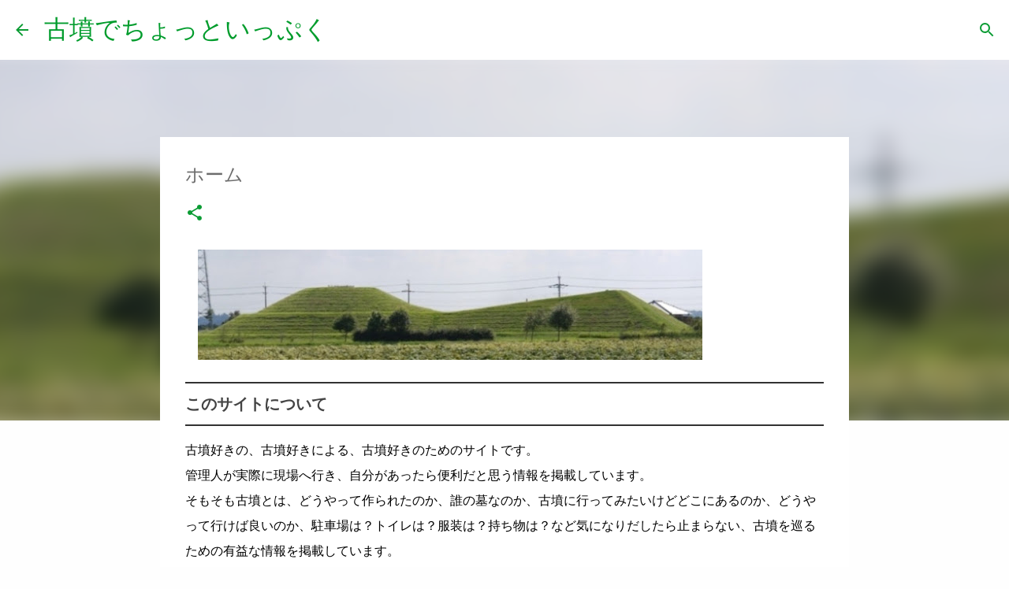

--- FILE ---
content_type: text/html
request_url: http://kohunist.choitoippuku.com/index.html
body_size: 3104
content:
<link rel="canonical" href="https://kofuntanhou.blogspot.com/p/blog-page_12.html" >

<pre>
<meta http-equiv="refresh" content="0;URL=https://kofuntanhou.blogspot.com/p/blog-page_12.html">
</pre>

<!DOCTYPE HTML PUBLIC "-//W3C//DTD XHTML 1.0 Transitional//EN" "http://www.w3.org/TR/xhtml1/DTD/xhtml1-transitional.dtd">
<html xmlns="http://www.w3.org/1999/xhtml" lang="ja"><head>
  
  <script async="" src="//pagead2.googlesyndication.com/pagead/js/adsbygoogle.js">
<script>
  (adsbygoogle = window.adsbygoogle || []).push({
    google_ad_client: "ca-pub-3864159302288856",
    enable_page_level_ads: true
  });
  </script><!-- Global site tag (gtag.js) - Google Analytics -->
  
  <script async="" src="https://www.googletagmanager.com/gtag/js?id=UA-116481412-2">
  <script>
  window.dataLayer = window.dataLayer || [];
  function gtag(){dataLayer.push(arguments);}
  gtag('js', new Date());

  gtag('config', 'UA-116481412-2');
  </script>
  
  <meta http-equiv="Content-Type" content="text/html; charset=Shift_JIS" />

  
  <meta http-equiv="Content-Script-Type" content="text/javascript" />

  
  <meta http-equiv="Content-Style-Type" content="text/css" />

  
  <meta name="keywords" content="古墳、天皇陵、歴史、遺跡、史跡、文化遺産、コフニスト、kofunist、kohunist、前方後円墳" />

  
  <meta name="description" content="古墳巡りに便利な情報を掲載している個人のサイトです。今まで実際に訪れたことのある古墳のみを掲載。現地の駐車場、トイレ、資料館の有無など古墳探訪に必要な情報をまとめています。" />

  
  <meta name="description" content="&lt;$MTEntryExcerpt$&gt;" />
  <title>古墳でちょっといっぷく　index</title>

  
  
  <link href="./css/style.css" rel="stylesheet" type="text/css" />

  
  <link href="./css/style.css" rel="stylesheet" type="text/css" />

  
  <link href="./css/style.css" rel="stylesheet" type="text/css" />

</head><body><script type="text/javascript" charset="utf-8" src="//asumi.shinobi.jp/encount"></script><div style="text-align: center;"><div style="display: inline-block; position: relative; z-index: 9999;"><script type="text/javascript" charset="utf-8" src="//asumi.shinobi.jp/fire?f=435"></script><script type="text/javascript" charset="utf-8" src="/__sys__inactive_message.js"></script></div></div>
<div align="center">
<img alt="" src="photo/head.jpg" height="351" width="960" /><br />
<font color="#ffffcc"><color: rgb(119="" 147="" 60=""><b><font><b><font face="uｴｷﾃｯ"><img alt="" src="photo/zenpoukouen.png" height="31" width="29" /></font></b></font></b><color: rgb(119="" 147="" 60=""><font face="uｴｷﾃｯ"><a href="index.html"><span style="font-size: 12pt; font-family: &quot;AR P丸ゴシック体M&quot;; color: white; font-style: normal;">ホー
ム</span></a></font></color:><font face="uｴｷﾃｯ"><img alt="" src="photo/zenpoukouen.png" height="31" width="29" /></font><color: rgb(119="" 147="" 60=""><font face="uｴｷﾃｯ"><a href="sub-kohunnokatachi.html"><span style="font-size: 12pt; font-family: &quot;AR P丸ゴシック体M&quot;; color: white; font-style: normal;">古
墳の形</span></a></font></color:></color:></font><a href="%E5%8F%A4%E5%A2%B3%E3%81%AE%E5%90%8D%E5%89%8D%28%E9%83%A8%E4%BD%8D%29.html"><font color="#ffffcc"><font face="uｴｷﾃｯ"><img alt="" src="photo/zenpoukouen.png" height="31" width="29" />古墳の基本</font></font></a><font color="#ffffcc"><color: rgb(119="" 147="" 60=""><color: rgb(119="" 147="" 60=""><font face="uｴｷﾃｯ"><a href="sub-kohunnokatachi.html"><span style="font-size: 12pt; font-family: &quot;AR P丸ゴシック体M&quot;; color: white; font-style: normal;" /></a><img alt="" src="photo/zenpoukouen.png" height="31" width="29" /></font></color:><color: rgb(119="" 147="" 60=""><font face="uｴｷﾃｯ"><a href="kohunwo-miniiku.html"><span style="font-size: 12pt; font-family: &quot;AR P丸ゴシック体M&quot;; color: white; font-style: normal;">古
墳を見に行く</span></a></font></color:><font face="uｴｷﾃｯ"><img alt="" src="photo/zenpoukouen.png" height="31" width="29" /></font><color: rgb(119="" 147="" 60=""><font face="uｴｷﾃｯ"><a href="sub-kohuntanhouki.html"><span style="font-size: 12pt; font-family: &quot;AR P丸ゴシック体M&quot;; color: white; font-style: normal;">古
墳探訪記</span></a></font></color:><font face="uｴｷﾃｯ"><img alt="" src="photo/zenpoukouen.png" height="31" width="29" /></font><color: rgb(119="" 147="" 60=""><color: rgb(119="" 147="" 60=""><font face="uｴｷﾃｯ"><a href="https://kofuntanhou.blogspot.com/" target="_blank"><span style="font-size: 12pt; font-family: &quot;AR P丸ゴシック体M&quot;; color: white; font-style: normal;">ぶ
ろぐ</span></a></font></color:></color:></color:><a href="https://kofuntanhou.blogspot.com/"><span style="font-size: 12pt; font-family: &quot;AR P丸ゴシック体M&quot;; color: white; font-style: normal;" /></a></font><color: rgb(119="" 147="" 60=""><b><a href="%E3%83%AA%E3%83%B3%E3%82%AF.html"><font color="#ffffe0"><color: rgb(119="" 147="" 60="" /></font></a><br />
<br />
</b>
</color:>
<table border="0" cellpadding="2" cellspacing="2" height="962" width="1076">
  <tbody>
    <tr>
      <td valign="top" width="160"> <font face="―A&#183;&#248;"> </font>
      <div id="left"><font face="―A&#183;&#248;"> </font>
      <ul class="menu">
        <font face="―A&#183;&#248;">
        <li class="menu-li">
          <ul class="menu">
            <li class="menu-li"><a href="index.html">ホーム</a></li>
            <li class="menu-li"><font face="―A&#183;&#248;"><font face="―A&#183;&#248;"><font face="―A&#183;&#248;"><a href="%E5%8F%A4%E5%A2%B3%E3%81%AE%E5%90%8D%E5%89%8D%28%E9%83%A8%E4%BD%8D%29.html">古
墳の基本</a></font></font></font></li>
          </ul>
        </li>
        <li class="menu-li"><font face="―A&#183;&#248;"><a href="sub-kohunnokatachi.html">古墳のかたち</a></font></li>
        <li class="menu-li"><font face="―A&#183;&#248;"><a href="kohunwo-miniiku.html">古墳を見に行く</a><a target="_top" href="sub-kohuntanhouki.html">古墳探訪記</a></font></li>
        <li class="menu-li"><font face="―A&#183;&#248;"><a target="_blank" href="https://kofuntanhou.blogspot.com/">ぶろぐ</a></font></li>
        <li class="menu-li"><font face="―A&#183;&#248;"><a target="_blank" href="%E4%BB%AEmail.html">お問い合わせ</a></font></li>
        </font>
      </ul>
      <font face="―A&#183;&#248;"> </font>
      <ul class="menu">
        <font face="―A&#183;&#248;">
        <li class="menu-li"><font face="―A&#183;&#248;"><img alt="" src="photo/haniwa.JPG" height="286" width="145" /><br />
          </font></li>
        </font>
      </ul>
      <font face="―A&#183;&#248;"> </font> </div>
      </td>
      <td align="center" bgcolor="#f7f7c5" valign="top"><font face="皃・"><br />
      </font>
      <blockquote><font face="MS UI Gothic">【ご挨拶】</font><br />
        <font face="MS UI Gothic"> </font><br />
        <font face="MS UI Gothic">古墳巡りが趣味です。</font><br />
        <font face="MS UI Gothic"> </font><br />
        <font face="MS UI Gothic">実際に現場へ行き、自分があったら便利だと思う情報を掲載しています。</font><br />
        <font face="MS UI Gothic"> </font><br />
        <font face="MS UI Gothic">古墳探訪のご参考にして頂ければ幸いです。<br />
        <br />
        </font><font face="MS UI Gothic">また、こんな情報が知りたいというお声も頂けれ ば嬉しいです。</font><br />
      </blockquote>
      <font face="MS UI Gothic"><br />
RewriteRule ^old-dir(.*)$ /new-dir$1 [R=301,L]
RewriteRule ^new-dir/kohunist.choitoippuku.com/index.html$
https://kofunkohun.wixsite.com/kofundeippuku.html [R=301,L] </font> <font 皃="" face="MS UI Gothic&gt;&lt;br /&gt;
      &lt;br /&gt;
      &lt;br /&gt;
      &lt;/font&gt; &lt;font face=" size="-1"><font face="MS UI Gothic">★★★このホームページは古墳好きの素人の手で、個人的趣味・主 観・独断<br />
      <br />
及び若 干の調査によって作製された物です。学術的データは一切ございません★★★ <br />
      <br />
更新情報・古墳に関するニュース等をtwitterでアップしています。 <br />
      </font> <br />
      
      </td>
    </tr>
  </tbody>
</table>
<font color="#009900"><font color="#009900"><font color="#009900"><font color="#ffffcc"><font color="#ffffe0" face="ﾌ・ﾃﾗ0" size="-1">**掲載写真は全て管
理人が撮影したものです。</font><br />
<font color="#ffffe0" face="ﾌ・ﾃﾗ0" size="-1">無断での転用はご遠慮ください。<br />
</font><span style="color: rgb(255, 255, 204); font-family: 'ＭＳ Ｐゴシック',Osaka,'ヒラギノ角ゴ Pro W3'; font-size: small; font-style: normal; font-variant: normal; font-weight: normal; letter-spacing: normal; line-height: normal; text-align: start; text-indent: 0px; text-transform: none; white-space: normal; word-spacing: 0px; display: inline ! important; float: none;">(C)
2018　kohunist　All　Riｇｈts　Reserved<br />
<br />
</span></font></font></font></font></div>

<div style="text-align: center;"><div style="display: inline-block; position: relative; z-index: 9999;"><script type="text/javascript" charset="utf-8" src="//asumi.shinobi.jp/fire?f=434"></script></div></div></body></html>

--- FILE ---
content_type: text/html; charset=utf-8
request_url: https://www.google.com/recaptcha/api2/aframe
body_size: 258
content:
<!DOCTYPE HTML><html><head><meta http-equiv="content-type" content="text/html; charset=UTF-8"></head><body><script nonce="GVvpTe5tD3MIN0iJObUNZg">/** Anti-fraud and anti-abuse applications only. See google.com/recaptcha */ try{var clients={'sodar':'https://pagead2.googlesyndication.com/pagead/sodar?'};window.addEventListener("message",function(a){try{if(a.source===window.parent){var b=JSON.parse(a.data);var c=clients[b['id']];if(c){var d=document.createElement('img');d.src=c+b['params']+'&rc='+(localStorage.getItem("rc::a")?sessionStorage.getItem("rc::b"):"");window.document.body.appendChild(d);sessionStorage.setItem("rc::e",parseInt(sessionStorage.getItem("rc::e")||0)+1);localStorage.setItem("rc::h",'1768975444296');}}}catch(b){}});window.parent.postMessage("_grecaptcha_ready", "*");}catch(b){}</script></body></html>

--- FILE ---
content_type: text/css
request_url: http://kohunist.choitoippuku.com/css/style.css
body_size: 2534
content:
* {
	margin:0;
	padding:0;
}
html, body{
	font-family: "ＭＳ Ｐゴシック", Osaka, "ヒラギノ角ゴ Pro W3";
	background-image: url(../images/bg.gif);
	background-repeat: repeat;
} 
img, a img {
	border:medium none;
	vertical-align:bottom;
}
a{
	color: #000080;
}
a:hover{
	color: #000080;
}

body{ 
	font-size:16px; 
	margin:0; 
	padding:0; 
}
#container{
	padding-top: 15px;
	padding-left: 15px;
} 
#header{
	height:70px;
}
#header h1 a{
	font-family: "ヒラギノ角ゴ Pro W3", "Hiragino Kaku Gothic Pro", "メイリオ", Meiryo, Osaka, "ＭＳ Ｐゴシック", "MS PGothic", sans-serif;
	font-size: 30px;
	color: #FFFFCC;
	font-weight: bold;
	text-decoration: none;
}
.subtitle{
	font-size: 14px;
	color: #FDFEE0;
}
#wrapper{
}
#left{
	float:left;
	width:160px;
	height:auto !important;
	height:650px;
}


#left ul.menu {
	width: 150px;
	}
#left ul.menu li{
	display:inline;
	height:60px;
}

#left ul.menu li a{
	background-position:0 0;
	background-repeat:no-repeat;
	display:block;
	margin:0;
	height:40px;
	font-size:12;
	font-weight: bold;
	text-align: center;
	padding-top: 20px;
	color: #FFFFFF;
	text-decoration: none;
}
	
#left ul.menu li.menu-li a{
	background-image:url(../images/menu_bg.gif);
	width: 150px;
}

#left ul.menu li a:hover {
	background-position:-150px 0;
}


#main {
	margin-left:160px;
	height:auto !important;
	width: 700px;
}
#main .mainimage{
	margin-top: 5px;
	margin-bottom: 10px;
}
#main .subimage{
	font-size: 24px;
	color: #FFFFCC;
	height: 40px;
	width: 490px;
	margin-bottom: 10px;
	padding-top: 20px;
	padding-left: 10px;
	background-image: url(../images/sub_image.gif);
	font-weight: bold;
	text-align: center;
	margin-right: auto;
	margin-left: auto;
}
.main-head{
	background-image: url(../images/main-head_bg.gif);
	height: 10px;
}
.main-inner{
	background-image: url(../images/main-inner_bg.gif);
	background-repeat: repeat-y;
}
.main-text{
	padding-top: 3px;
	padding-right: 12px;
	padding-bottom: 3px;
	padding-left: 12px;
	font-size: 14px;
	line-height: 20px;
	color: #333333;
}
.main-foot{
	background-image: url(../images/main-foot_bg.gif);
	height: 10px;
}


#footer {
	clear:both;
	height:100px;
	padding-top: 30px;
	padding-bottom: 50px;
}
#footer a {
	font-size: 12px;
	color: #FFFFFF;
}
.clearfix:after {
	content: "."; 
	display: block; 
	height: 0;
        width: 800px; 
	clear: both; 
	visibility: hidden;
}
 
.clearfix{display: inline-block;}

--- FILE ---
content_type: text/javascript; charset=utf-8
request_url: https://spnativeapi-tls.i-mobile.co.jp/api/ad_spot.ashx?partnerId=3461&mediaId=88146&spotId=232163&asn=1&num=7&callback=imobile_jsonp_callback_3bb569ebebd7&tagv=1.2.45&referer=http://kohunist.choitoippuku.com/index.html
body_size: -6
content:
imobile_jsonp_callback_3bb569ebebd7({"result":{"code":3,"message":"Ad not found"},"spotInfo":{},"ads":[]})

--- FILE ---
content_type: text/javascript;charset=UTF-8
request_url: https://s-rtb.send.microad.jp/ad?spot=5f0305ea5c3c153b5a1187eb69a58235&cb=microadCompass.AdRequestor.callback&url=http%3A%2F%2Fkohunist.choitoippuku.com%2Findex.html&vo=true&mimes=%5B100%2C300%2C301%2C302%5D&cbt=5489bf1a3c5df8019bdf270ff7&pa=false&ar=false&ver=%5B%22compass.js.v1.20.1%22%5D
body_size: 161
content:
microadCompass.AdRequestor.callback({"spot":"5f0305ea5c3c153b5a1187eb69a58235","sequence":"2","impression_id":"7583610190377795038"})